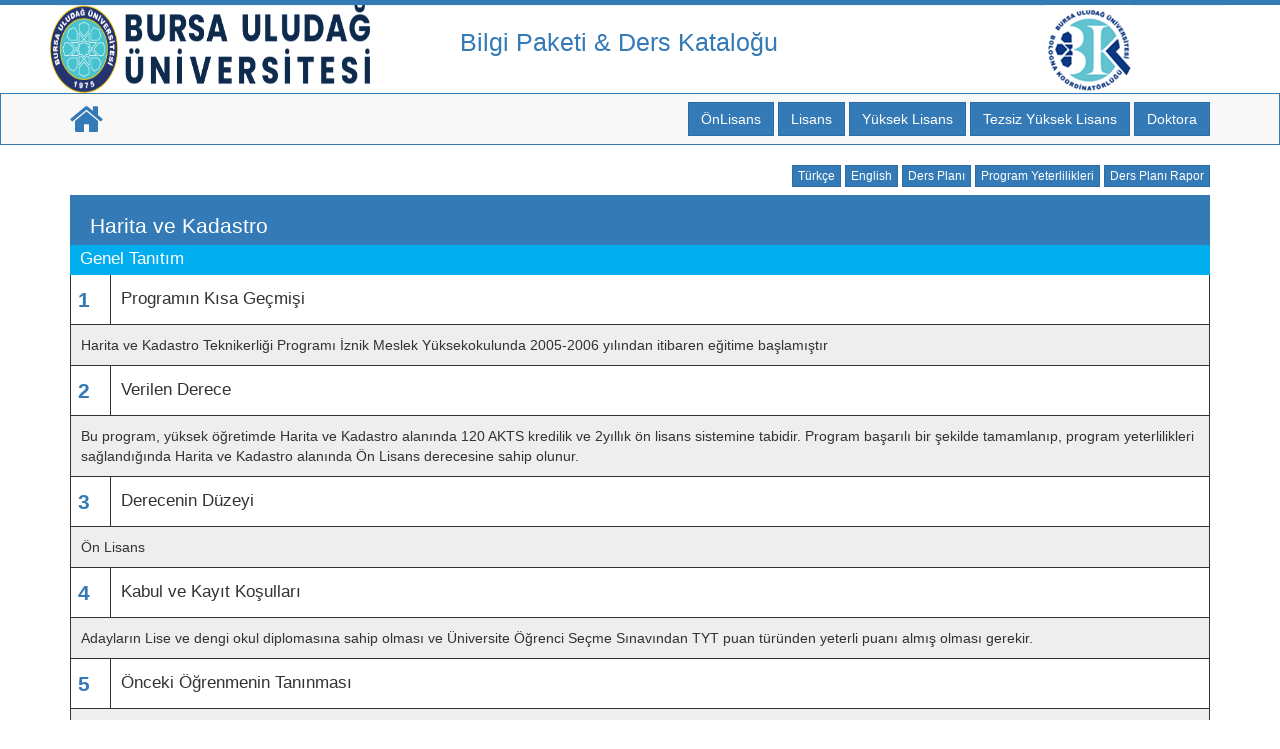

--- FILE ---
content_type: text/html; charset=utf-8
request_url: http://bilgipaketi.uludag.edu.tr/Programlar/Detay/1050?AyID=30
body_size: 70961
content:
<!DOCTYPE html>

<html>
<head>
    <meta name="viewport" content="width=device-width" />
    <meta http-equiv='Content-Type' content='text/html' charset="utf-8">
    <meta http-equiv="X-UA-Compatible" content="IE=edge">
    <meta http-equiv='X-UA-Compatible' content='IE=edge,chrome=1' />
    <meta name="viewport" content="width=device-width, initial-scale=1">
    <script src="https://ajax.googleapis.com/ajax/libs/jquery/1.11.1/jquery.min.js"></script>
    <script src="//maxcdn.bootstrapcdn.com/bootstrap/3.2.0/js/bootstrap.min.js"></script>
    <script src="/Scripts/bootstrap.min.js"></script>
    


    <script src="/Scripts/jquery-2.1.3.js"></script>
    


    
    
    




    
    <script src="/Scripts/bootstrap.js"></script>

    
    

    

    
    
    
    


    
    
    <link href="/Content/bootstrap.css" rel="stylesheet" />
    
    
    
    
    
    
    <link href="/css/site.css" rel="stylesheet" />
    <link href="http://maxcdn.bootstrapcdn.com/font-awesome/4.2.0/css/font-awesome.min.css" rel="stylesheet">

</head>

<body class="body">
    <script type="text/javascript">
        jQuery(document).ready(function ($) {
            $('#navbar-search').affix({
                offset: {
                    top: 200
                }
            });
        });
    </script>

    <div class="cizgi"></div>

    <div class="container">
        <div class="row">
            <div class="page-header">
                <div class="col-sm-4">
                    <a href="https://uludag.edu.tr/"> <img src="https://uludag.edu.tr/assets/images/buu-mavi-logo.png" class="float-left logo-size" /> </a>
                </div>
                <div class="col-sm-6">
                    <div class="bologna">Bilgi Paketi & Ders Kataloğu</div>
                </div>
                <div class="col-sm-2">
                    <a href="https://uludag.edu.tr/tr/bologna">
                        <img src="/Dosyalar/bolognaKoordinatorLogo.png" class="float-left birim-logo-size">

                    </a>

                </div>

            </div>
        </div>
        <div class="clear"></div>
    </div>
    <nav class="navbar navbar-default" id="navbar-search">
        <div class="container">
            <div class="row">
                <div class="container-fluid">
 

                    <!-- Brand and toggle get grouped for better mobile display -->
                    <div class="navbar-header">
                        <button type="button" class="navbar-toggle collapsed" data-toggle="collapse" data-target="#bs-example-navbar-collapse-1">
                            <span class="sr-only">Toggle navigation</span>
                            <span class="icon-bar"></span>
                            <span class="icon-bar"></span>
                            <span class="icon-bar"></span>
                        </button>
                        <a class="navbar-brand" href=/><i class="fa fa-home fa-2x"></i></a>
                    </div>
                    <div class="collapse navbar-collapse" id="bs-example-navbar-collapse-1">

                        <div class="nav navbar-nav navbar-right navbar-btn">

                            <a class="btn btn-primary btn-group" href="/Programlar/Index/21">ÖnLisans</a>
                            <a class="btn btn-primary btn-group" href="/Programlar/Index/33">Lisans</a>
                            <a class="btn btn-primary btn-group" href="/Programlar/Index/41">Yüksek Lisans</a>
                            <a class="btn btn-primary btn-group" href="/Programlar/Index/42">Tezsiz Yüksek Lisans</a>
                            <a class="btn btn-primary btn-group" href="/Programlar/Index/43">Doktora</a>

                        </div>
                    </div>
                </div>
            </div>
        </div>
    </nav>


    
<script>
    function listeGoster(result) {
        var sonucDiv = document.getElementById("divListe");
        sonucDiv.innerHTML = result;
    }

    function loadWindowTYYC(birimId) {
        if (!birimId) {
            console.error("Birim ID bulunamadı!");
            return;
        }

        var url = `/Programlar/TYYCTabloView/?birimId=${encodeURIComponent(birimId)}`;

        // Pencere boyutları
        var w = 1000;
        var h = 700;

        // Ortalamak için konum hesapla
        var left = (screen.width / 2) - (w / 2);
        var top = (screen.height / 2) - (h / 2);

        // Pencereyi aç
        var yeniPencere = window.open(
            url,
            "TYYC_Pencere", // aynı isimde açılır, yeni pencere oluşturmaz
            `width=${w},height=${h},top=${top},left=${left},scrollbars=yes,resizable=yes`
        );

        if (yeniPencere) {
            yeniPencere.focus(); // Açılan pencereyi öne getir
        } else {
            alert("Lütfen tarayıcı açılır pencere engelleyicisini kapatın!");
        }
    }


    function loadWindowTAY(birimId) {
        if (!birimId) {
            console.error("Birim ID bulunamadı!");
            return;
        }

        var url = `/Programlar/TAYTabloView/?birimId=${encodeURIComponent(birimId)}`;

        // Pencere boyutları
        var w = 1000;
        var h = 700;

        // Ortalamak için konum hesapla
        var left = (screen.width / 2) - (w / 2);
        var top = (screen.height / 2) - (h / 2);

        // Pencereyi aç
        var yeniPencere = window.open(
            url,
            "TYYC_Pencere", // aynı isimde açılır, yeni pencere oluşturmaz
            `width=${w},height=${h},top=${top},left=${left},scrollbars=yes,resizable=yes`
        );

        if (yeniPencere) {
            yeniPencere.focus(); // Açılan pencereyi öne getir
        } else {
            alert("Lütfen tarayıcı açılır pencere engelleyicisini kapatın!");
        }
    }
</script>
<script type="text/javascript">
    jQuery(document).ready(function ($) {
        $('#navbar-search').affix({
            offset: {
                top: 100
            }
        });
    });
    
    
    
</script>

    <div class="container">
        <div class="dil">

            <a class="btn btn-primary btn-xs" href="/Programlar/Detay/1050?AyID=33" role="button">Türkçe</a>
            <a class="btn btn-primary btn-xs" href="/Programlar/DetayENG/1050?AyID=33" role="button">English</a>
            <a class="btn btn-primary btn-xs" href="#Dersler" role="button">Ders Planı</a>
            <a class="btn btn-primary btn-xs" href="#ProgramYeterlilikleri" role="button">Program Yeterlilikleri</a>
            <a class="btn btn-primary btn-xs" href="/DersProgramiRapor/DersProgramiRaporTR/1050?Dil=0&amp;AyarID=30" role="button">Ders Planı Rapor</a>

        </div>
    </div>
    <div class="container">
     
        <div class="anaBaslik"><div class="anaBaslik">Harita ve Kadastro</div></div>
        <div class="altBaslik">Genel Tanıtım</div>
        <div class="kutu">
            <div class="sayi">1</div>
            <div class="altAltBaslik">Programın Kısa Ge&#231;mişi</div>
        </div>
        <div class="clear"></div>

        <div class="aciklamaKutu">Harita ve Kadastro Teknikerliği Programı İznik Meslek Yüksekokulunda 2005-2006 yılından itibaren eğitime başlamıştır</div>


        <div class="kutu">
            <div class="sayi">2</div>
            <div class="altAltBaslik">Verilen Derece</div>
        </div>
        <div class="clear"></div>
        <div class="aciklamaKutu">Bu program, y&#252;ksek &#246;ğretimde Harita ve Kadastro alanında 120 AKTS kredilik ve 2yıllık &#246;n lisans sistemine tabidir. Program başarılı bir şekilde tamamlanıp, program yeterlilikleri sağlandığında Harita ve Kadastro alanında &#214;n Lisans derecesine sahip olunur.</div>

        <div class="kutu">
            <div class="sayi">3</div>
            <div class="altAltBaslik">Derecenin D&#252;zeyi</div>
        </div>
        <div class="clear"></div>
        <div class="aciklamaKutu">&#214;n Lisans</div>

        <div class="kutu">
            <div class="sayi">4</div>
            <div class="altAltBaslik">Kabul ve Kayıt Koşulları</div>
        </div>
        <div class="clear"></div>
        <div class="aciklamaKutu">Adayların Lise ve dengi okul diplomasına sahip olması ve &#220;niversite &#214;ğrenci Se&#231;me Sınavından TYT puan t&#252;r&#252;nden yeterli puanı almış olması gerekir.</div>

        <div class="kutu">
            <div class="sayi">5</div>
            <div class="altAltBaslik">&#214;nceki &#214;ğrenmenin Tanınması</div>
        </div>
        <div class="clear"></div>
        <div class="aciklamaKutu">“Y&#252;ksek&#246;ğretim Kurumlarında &#214;n Lisans ve Lisans D&#252;zeyindeki Programlar Arasında Ge&#231;iş, &#199;ift Anadal, Yandal ile Kurumlararası Kredi Transferi Yapılması Esaslarına İlişkin Y&#246;netmelik” h&#252;k&#252;mleri uygulanır.</div>

        <div class="kutu">
            <div class="sayi">6</div>
            <div class="altAltBaslik">Yeterlilik Koşulları ve Kuralları</div>
        </div>
        <div class="clear"></div>
        <div class="aciklamaKutu">Harita ve Kadastro programından &#246;n lisans derecesi elde edebilmek i&#231;in &#246;ğrencilerin programda alması gereken zorunlu ve se&#231;imlik derslerin (toplam 120 AKTS karşılığı) t&#252;m&#252;n&#252; başarıyla tamamlamak ve genel ağırlıklı not ortalamasının 4.00 &#252;zerinden en az 2.0 olması gerekir.</div>

        <div class="kutu">
            <div class="sayi">7</div>
            <div class="altAltBaslik">Program Profili</div>
        </div>
        <div class="clear"></div>
        <div class="aciklamaKutu">Harita ve Kadastro Programın amacı, kamu ve özel sektörde planlama, imar, kadastro, alt yapı (yol, kanalizasyon, içmesuyu, gaz hattı, haberleşme hattı, metro vb), büyük enerji ve sulama projeleri, kent bilgi sistemleri, taşınmaz değerleme, kamulaştırma, arazi toplulaştırma, baraj ve enerji nakil hatları gibi önemli projelerin alt yapısını teşkil eden harita ve planların yapım ve uygulamasında teorik ve pratik bilgilere sahip olarak “Harita Teknikeri” unvanı ile çalışabilecek insan gücünü yetiştirmektir.</div>


        <div class="kutu">
            <div class="sayi">8</div>
            <div class="altAltBaslik" id="ProgramYeterlilikleri">
                Program Yeterlilikleri - TYYÇ - TAY İlişkisi
            </div>
            <div class="clear"></div>
        </div>
        <div class="aciklamaKutu">
            <div class="sayi2">8.1</div>
            <div class="kutu2">
                <div class="altAltBaslik2" id="ProgramYeterlilikleri81">
                    Program Yeterlikleri
                </div>
                <div class="clear"></div>
            </div>
            <div class="aciklamaKutu">
                <div id="divListe" class="">
                    

<table class="table table-striped table-hover">
   
    <tbody>
            <tr>
                <tr>
                    <td width="100%">
                        1.
                        Harita ve Kadastro işlemlerinin temel konularını analiz edebilmek, analitik d&#252;ş&#252;nme yeteneği ile mesleki problemlere &#231;&#246;z&#252;m getirebilmek yeteneğine sahip olmak
                    </td>
                </tr>
                                    <tr>
                        <td width="100%">
                            2.
                            Basit ve modern &#246;l&#231;me aletlerini kullanabilen, g&#252;n&#252;m&#252;z &#246;l&#231;me y&#246;ntemlerine g&#246;re hızlı ve hassas &#246;l&#231;&#252;mler yapabilme bilgi ve becerisine sahip olmak
                        </td>
                    </tr>
                                    <tr>
                        <td width="100%">
                            3.
                            Klasik Harita &#231;izim y&#246;ntemleri bilgisine sahip olarak, bilgisayar destekli harita &#231;izimi ve diğer CAD uygulamalarını etkin bir şekilde kullanabilme becerisine sahip olmak
                        </td>
                    </tr>
                                    <tr>
                        <td width="100%">
                            4.
                            Kadastro &#231;alışmaları, kamulaştırma ve arazi toplulaştırması gibi m&#252;lkiyet hakkına dayalı konularda yeterli bilgi birikimine ve uygulama becerisine sahip olmak
                        </td>
                    </tr>
                                    <tr>
                        <td width="100%">
                            5.
                            Fotogrametrik ve Uzaktan Algılama y&#246;ntemleri ile harita yapımı hakkında bilgi birikimine sahip olmak
                        </td>
                    </tr>
                                    <tr>
                        <td width="100%">
                            6.
                            Haritacılıkta kullanımı her ge&#231;en g&#252;n yaygınlaşan Uzay &#246;l&#231;me teknikleri ile ilgili konularda yeterli bilgi birikimine sahip olmak ve uygulayabilmek
                        </td>
                    </tr>
                                    <tr>
                        <td width="100%">
                            7.
                            Planlama, kentsel ve kırsal alan d&#252;zenlemeleri, imar uygulamaları gibi teknik ve hukuki bilgi birikimine ve uygulayabilme becerisine sahip olmak 
                        </td>
                    </tr>
                                    <tr>
                        <td width="100%">
                            8.
                            Coğrafi Bilgi Sistemleri konusunda gerekli olan kadastral paftaların sayısallaştırılması, bilgisayar ortamına aktarılması, mek&#226;na dayalı t&#252;m verilerin araştırılması ve toplanması konusunda yeterli bilgi ve beceriye sahip olmak
                        </td>
                    </tr>
                                    <tr>
                        <td width="100%">
                            9.
                            Bireysel olarak, takım &#231;alışmalarında etkin &#231;alışabilme becerisine ve disiplinli sorumluluk &#252;stlenme &#246;zg&#252;venine sahip olmak
                        </td>
                    </tr>
                                    <tr>
                        <td width="100%">
                            10.
                            Yaşam boyu &#246;ğrenmenin gerekliliği bilinciyle, bilim ve teknolojik gelişmeleri izleme ve kendini s&#252;rekli yenileme gayretine sahip olma
                        </td>
                    </tr>
                                    <tr>
                        <td width="100%">
                            11.
                            Mesleki ve toplumsal etik değerlere sahip olmak
                        </td>
                    </tr>
                                    <tr>
                        <td width="100%">
                            12.
                            S&#246;zl&#252; ve yazılı iletişimde T&#252;rk Dilini etkin kullanabilme
                        </td>
                    </tr>
                                                                                                                                                                                                                                                                                                                </tr>
    </tbody>
    </table>
                </div>
            </div>
            <div class="kutu2">
                <div class="sayi2">8.2</div>
                <div class="altAltBaslik2" id="ProgramYeterlilikleri82">
                    PROGRAM YETERLİLİĞİ - Türkiye Yükseköğretim Yeterlilikler Çerçevesi (TYYÇ) İlişkisi
                    <div class="btn-group-xs pull-right" style="vertical-align:central">
                        <button type="button" class="btn-group-xs btn-primary pull-right" onclick="loadWindowTYYC(1050)">
                            Türkiye Yükseköğretim Yeterlilikler Çerçevesi (TYYÇ) Tablo Göster
                        </button>

                    </div>

                </div>
                <div class="clear"></div>
            </div>
            <div class="aciklamaKutu">
                <div id="divListeTYYC" class="">
                    <style>
    .custom-table {
        width: 100%;
        border-collapse: collapse;
    }

        .custom-table th, .custom-table td {
            border: 1px solid #ddd;
            padding: 8px;
            text-align: center;
        }

        .custom-table th {
            background-color: #0C4C78;
            color: white;
        }

        .custom-table td {
            background-color: #F9F1E7;
            color: #333;
        }

        .custom-table .header-row {
            background-color: #BDD7EE;
            font-weight: bold;
        }
</style>

<table class="custom-table">
    <thead>
        <tr class="header-row">
            <th rowspan="2" colspan="2">Program Yeterliliği</th>
            <th>TYYÇ-1 BİLGİ (Kuramsal - Uygulamalı)</th>
            <th>TYYÇ-2 BECERİ (Bilişsel - Uygulamalı)</th>
            <th>TYYÇ-3 YETKİNLİK (Bağımsız Çalışabilme ve Sorumluluk Alabilme)</th>
            <th>TYYÇ-4 YETKİNLİK (Öğrenme Yetkinliği)</th>
            <th>TYYÇ-5 YETKİNLİK (İletişim ve Sosyal Yetkinlik)</th>
            <th>TYYÇ-6 YETKİNLİK (Alana Özgü Yetkinlik)</th>
        </tr>
        
    </thead>
    <tbody>
        <tr>
            <td>1</td>
            <td style="text-align:left">Harita ve Kadastro işlemlerinin temel konularını analiz edebilmek, analitik d&#252;ş&#252;nme yeteneği ile mesleki problemlere &#231;&#246;z&#252;m getirebilmek yeteneğine sahip olmak</td>
            <td>1</td>
            <td>1,2</td>
            <td>1,2,3</td>
            <td>1,2,3,</td>
            <td>1,2,4</td>
            <td>1,2</td>
        </tr>
        <tr>
            <td>2</td>
            <td style="text-align:left">Basit ve modern &#246;l&#231;me aletlerini kullanabilen, g&#252;n&#252;m&#252;z &#246;l&#231;me y&#246;ntemlerine g&#246;re hızlı ve hassas &#246;l&#231;&#252;mler yapabilme bilgi ve becerisine sahip olmak</td>
            <td>1</td>
            <td>2</td>
            <td>1,2,3</td>
            <td>1,2,3</td>
            <td>1,2,4</td>
            <td>1,2</td>
        </tr>
        <tr>
            <td>3</td>
            <td style="text-align:left">Klasik Harita &#231;izim y&#246;ntemleri bilgisine sahip olarak, bilgisayar destekli harita &#231;izimi ve diğer CAD uygulamalarını etkin bir şekilde kullanabilme becerisine sahip olmak</td>
            <td>1</td>
            <td>2</td>
            <td>1,2,3</td>
            <td>1,2,3</td>
            <td>1,2,4</td>
            <td>1</td>
        </tr>
        <tr>
            <td>4</td>
            <td style="text-align:left">Kadastro &#231;alışmaları, kamulaştırma ve arazi toplulaştırması gibi m&#252;lkiyet hakkına dayalı konularda yeterli bilgi birikimine ve uygulama becerisine sahip olmak</td>
            <td>1</td>
            <td>2</td>
            <td>1,2,3</td>
            <td>1,3</td>
            <td>1,2,4</td>
            <td>1,2</td>
        </tr>
        <tr>
            <td>5</td>
            <td style="text-align:left">Fotogrametrik ve Uzaktan Algılama y&#246;ntemleri ile harita yapımı hakkında bilgi birikimine sahip olmak</td>
            <td>1</td>
            <td>2</td>
            <td>1,2,3</td>
            <td>1,3</td>
            <td>1,2,4</td>
            <td>1,2</td>
        </tr>
        <tr>
            <td>6</td>
            <td style="text-align:left">Haritacılıkta kullanımı her ge&#231;en g&#252;n yaygınlaşan Uzay &#246;l&#231;me teknikleri ile ilgili konularda yeterli bilgi birikimine sahip olmak ve uygulayabilmek</td>
            <td>1</td>
            <td>2</td>
            <td>1,2,3</td>
            <td>1,3</td>
            <td>1,2,4</td>
            <td>1,2</td>
        </tr>
        <tr>
            <td>7</td>
            <td style="text-align:left">Planlama, kentsel ve kırsal alan d&#252;zenlemeleri, imar uygulamaları gibi teknik ve hukuki bilgi birikimine ve uygulayabilme becerisine sahip olmak </td>
            <td>1</td>
            <td>2</td>
            <td>1,2,3</td>
            <td>1,3</td>
            <td>1,2,4</td>
            <td>1,2</td>
        </tr>
        <tr>
            <td>8</td>
            <td style="text-align:left">Coğrafi Bilgi Sistemleri konusunda gerekli olan kadastral paftaların sayısallaştırılması, bilgisayar ortamına aktarılması, mek&#226;na dayalı t&#252;m verilerin araştırılması ve toplanması konusunda yeterli bilgi ve beceriye sahip olmak</td>
            <td>1</td>
            <td>2</td>
            <td>1,2,3</td>
            <td>1,3</td>
            <td>1,2,4</td>
            <td>1,2</td>
        </tr>
        <tr>
            <td>9</td>
            <td style="text-align:left">Bireysel olarak, takım &#231;alışmalarında etkin &#231;alışabilme becerisine ve disiplinli sorumluluk &#252;stlenme &#246;zg&#252;venine sahip olmak</td>
            <td>1</td>
            <td>2</td>
            <td>1,2,3</td>
            <td>1,3</td>
            <td>1,2,4</td>
            <td>1,2</td>
        </tr>
        <tr>
            <td>10</td>
            <td style="text-align:left">Yaşam boyu &#246;ğrenmenin gerekliliği bilinciyle, bilim ve teknolojik gelişmeleri izleme ve kendini s&#252;rekli yenileme gayretine sahip olma</td>
            <td>1</td>
            <td>1,2</td>
            <td>1,2,3</td>
            <td>1,2,3</td>
            <td>1,2,4</td>
            <td>1,2</td>
        </tr>
        <tr>
            <td>11</td>
            <td style="text-align:left">Mesleki ve toplumsal etik değerlere sahip olmak</td>
            <td>1</td>
            <td>1,2</td>
            <td>1,2,3</td>
            <td>1,2,3</td>
            <td>1,2,4</td>
            <td>1,2</td>
        </tr>
        <tr>
            <td>12</td>
            <td style="text-align:left">S&#246;zl&#252; ve yazılı iletişimde T&#252;rk Dilini etkin kullanabilme</td>
            <td>1</td>
            <td>1,2</td>
            <td>1,2,3</td>
            <td>1,2,3</td>
            <td>1,2,4</td>
            <td>1,2</td>
        </tr>
    </tbody>
</table>







                </div>
            </div>
            <div class="kutu2">
                <div class="sayi2">8.3</div>
                <div class="altAltBaslik2" id="ProgramYeterlilikleri83">
                    PROGRAM YETERLİLİĞİ - TEMEL ALAN YETERLİLİKLERİ (TAY) İLİŞKİSİ
                    <div class="btn-group-xs pull-right" style="vertical-align:central">
                        <button type="button" class="btn-group-xs btn-primary pull-right" onclick="loadWindowTAY(1050)">
                            TEMEL ALAN YETERLİLİKLERİ (TAY) Tablo Göster
                        </button>

                    </div>
                </div>
                <div class="clear"></div>
            </div>
            <div class="aciklamaKutu">
                <div id="divListeTAY" class="">
                    <style>
    .custom-table {
        width: 100%;
        border-collapse: collapse;
    }

        .custom-table th, .custom-table td {
            border: 1px solid #ddd;
            padding: 8px;
            text-align: center;
        }

        .custom-table th {
            background-color: #0C4C78;
            color: white;
        }

        .custom-table td {
            background-color: #F9F1E7;
            color: #333;
        }

        .custom-table .header-row {
            background-color: #BDD7EE;
            font-weight: bold;
        }
</style>

<table class="custom-table">
    <thead>
        <tr class="header-row">
            <th rowspan="2" colspan="2">Program Yeterliliği</th>
            <th>TAY-1 BİLGİ (Kuramsal - Uygulamalı)</th>
            <th>TAY-2 BECERİ (Bilişsel - Uygulamalı)</th>
            <th>TAY-3 YETKİNLİK (Bağımsız Çalışabilme ve Sorumluluk Alabilme)</th>
            <th>TAY-4 YETKİNLİK (Öğrenme Yetkinliği)</th>
            <th>TAY-5 YETKİNLİK (İletişim ve Sosyal Yetkinlik)</th>
            <th>TAY-6 YETKİNLİK (Alana Özgü Yetkinlik)</th>
        </tr>
        
    </thead>
    <tbody>
        <tr>
            <td>1</td>
            <td style="text-align:left">Harita ve Kadastro işlemlerinin temel konularını analiz edebilmek, analitik d&#252;ş&#252;nme yeteneği ile mesleki problemlere &#231;&#246;z&#252;m getirebilmek yeteneğine sahip olmak</td>
            <td>1,2</td>
            <td>1,2,3,4,5</td>
            <td>1</td>
            <td>1,2</td>
            <td>1,3</td>
            <td>1</td>
        </tr>
        <tr>
            <td>2</td>
            <td style="text-align:left">Basit ve modern &#246;l&#231;me aletlerini kullanabilen, g&#252;n&#252;m&#252;z &#246;l&#231;me y&#246;ntemlerine g&#246;re hızlı ve hassas &#246;l&#231;&#252;mler yapabilme bilgi ve becerisine sahip olmak</td>
            <td>2</td>
            <td>2,4</td>
            <td>1</td>
            <td>1,2</td>
            <td>1</td>
            <td>1</td>
        </tr>
        <tr>
            <td>3</td>
            <td style="text-align:left">Klasik Harita &#231;izim y&#246;ntemleri bilgisine sahip olarak, bilgisayar destekli harita &#231;izimi ve diğer CAD uygulamalarını etkin bir şekilde kullanabilme becerisine sahip olmak</td>
            <td>2</td>
            <td>2,3,4</td>
            <td>1</td>
            <td>1,2</td>
            <td>1,3</td>
            <td>1</td>
        </tr>
        <tr>
            <td>4</td>
            <td style="text-align:left">Kadastro &#231;alışmaları, kamulaştırma ve arazi toplulaştırması gibi m&#252;lkiyet hakkına dayalı konularda yeterli bilgi birikimine ve uygulama becerisine sahip olmak</td>
            <td>2</td>
            <td>1,2,5</td>
            <td>1</td>
            <td>1,2</td>
            <td>1</td>
            <td>1</td>
        </tr>
        <tr>
            <td>5</td>
            <td style="text-align:left">Fotogrametrik ve Uzaktan Algılama y&#246;ntemleri ile harita yapımı hakkında bilgi birikimine sahip olmak</td>
            <td>2</td>
            <td>1,2,5</td>
            <td>1</td>
            <td>1,2</td>
            <td>1</td>
            <td>1</td>
        </tr>
        <tr>
            <td>6</td>
            <td style="text-align:left">Haritacılıkta kullanımı her ge&#231;en g&#252;n yaygınlaşan Uzay &#246;l&#231;me teknikleri ile ilgili konularda yeterli bilgi birikimine sahip olmak ve uygulayabilmek</td>
            <td>1,2</td>
            <td>1,2,3,4,5</td>
            <td>1</td>
            <td>1,2</td>
            <td>1</td>
            <td>1</td>
        </tr>
        <tr>
            <td>7</td>
            <td style="text-align:left">Planlama, kentsel ve kırsal alan d&#252;zenlemeleri, imar uygulamaları gibi teknik ve hukuki bilgi birikimine ve uygulayabilme becerisine sahip olmak </td>
            <td>2</td>
            <td>1,2,4,5</td>
            <td>1</td>
            <td>1,2</td>
            <td>1,3</td>
            <td>1</td>
        </tr>
        <tr>
            <td>8</td>
            <td style="text-align:left">Coğrafi Bilgi Sistemleri konusunda gerekli olan kadastral paftaların sayısallaştırılması, bilgisayar ortamına aktarılması, mek&#226;na dayalı t&#252;m verilerin araştırılması ve toplanması konusunda yeterli bilgi ve beceriye sahip olmak</td>
            <td>1,2</td>
            <td>1,2,4,5</td>
            <td>1</td>
            <td>1,2</td>
            <td>1,3</td>
            <td>1</td>
        </tr>
        <tr>
            <td>9</td>
            <td style="text-align:left">Bireysel olarak, takım &#231;alışmalarında etkin &#231;alışabilme becerisine ve disiplinli sorumluluk &#252;stlenme &#246;zg&#252;venine sahip olmak</td>
            <td>1,2</td>
            <td>1,2,3,4,5</td>
            <td>1</td>
            <td>1,2</td>
            <td>1,3</td>
            <td>1</td>
        </tr>
        <tr>
            <td>10</td>
            <td style="text-align:left">Yaşam boyu &#246;ğrenmenin gerekliliği bilinciyle, bilim ve teknolojik gelişmeleri izleme ve kendini s&#252;rekli yenileme gayretine sahip olma</td>
            <td>1</td>
            <td>1,2,3,4,5</td>
            <td>1</td>
            <td>1,2</td>
            <td>1,3</td>
            <td>1</td>
        </tr>
        <tr>
            <td>11</td>
            <td style="text-align:left">Mesleki ve toplumsal etik değerlere sahip olmak</td>
            <td>1</td>
            <td>1,2,3,4,5</td>
            <td>1</td>
            <td>1,2</td>
            <td>1,3</td>
            <td>1</td>
        </tr>
        <tr>
            <td>12</td>
            <td style="text-align:left">S&#246;zl&#252; ve yazılı iletişimde T&#252;rk Dilini etkin kullanabilme</td>
            <td>1</td>
            <td>1,2,3,4,5</td>
            <td>1</td>
            <td>1,2</td>
            <td>1,3</td>
            <td>1</td>
        </tr>
    </tbody>
</table>







                </div>
            </div>
        </div>

        <div class="kutu">
            <div class="sayi">9</div>
            <div class="altAltBaslik">Mezunların İstihdam Profilleri</div>
        </div>
        <div class="clear"></div>
        <div class="aciklamaKutu">Harita ve Kadastro programından mezun olan &#246;ğrenciler kazandıkları yeterlikler doğrultusunda; Arazi ile ilişkili olarak her t&#252;rl&#252; harita sistemlerinin planlanması, y&#252;r&#252;t&#252;lmesi, sunulması, haritalardan proje &#252;retilmesi ve araziye uygulanması faaliyetlerini y&#252;r&#252;ten kamu ve &#246;zel sekt&#246;r kuruluşlarında istihdam edilirler.
Mezunlar KPSS sınavı ile Tapu Kadastro Genel M&#252;d&#252;rl&#252;ğ&#252; (TKGM)’ne bağlı m&#252;d&#252;rl&#252;klerde, belediyelerde, &#199;evre ve Şehircilik il m&#252;d&#252;rl&#252;klerinde, TCK il m&#252;d&#252;rl&#252;klerinde, Orman ve Su İşleri il m&#252;d&#252;rl&#252;klerinde, vakıflarda, vb kamu kurumlarında istihdam edileceği gibi &#246;zel sekt&#246;rde de &#246;zel harita b&#252;rolarında, inşaat firmalarında, bankalarda, SPK lisanslı değerleme şirketleri gibi alanlarda da iş bulma imkanlarına sahiptir.
</div>


        <div class="kutu">
            <div class="sayi">10</div>
            <div class="altAltBaslik">&#220;st Derece Programlarına Ge&#231;iş</div>
        </div>
        <div class="clear"></div>
        <div class="aciklamaKutu">&#214;n Lisans eğitimini başarı ile tamamlayan mezunlar &#214;SYM’nin d&#252;zenlediği DGS (Dikey Ge&#231;iş Sınavı) sınavından yeterli puana sahip olmaları koşuluyla, &#252;niversitelerin “Harita M&#252;hendisliği”, “Jeodezi ve Fotogrametri M&#252;hendisliği” ve “Geomatik M&#252;hendisliği” b&#246;l&#252;mleri gibi 4 yılık lisans programlarına dikey ge&#231;iş yapabilmektedirler.</div>

        <div class="kutu">
            <div class="sayi">11</div>
            <div class="altAltBaslik">Sınavlar, &#214;l&#231;me ve Değerlendirme</div>
        </div>
        <div class="clear"></div>
        <div class="aciklamaKutu">Her &#246;ğrencinin d&#246;nem başında derslere kayıt yaptırması ve d&#246;nem sonu sınavına girebilmesi i&#231;in ise derslerin en az %70`ine, uygulamaların en az %80`ine devam etmiş olması gereklidir. &#214;ğrenciler her ders i&#231;in en az 1 ara sınav ve yarıyıl sonu sınavına tabi tutulurlar. Başarı notuna, ara sınav (ara sınav notu olarak &#246;dev, laboratuar sınavı, quiz vb gibi &#246;l&#231;me ara&#231;larından elde edilen puanlar da değerlendirmeye alınabilir) katkısı % 50, yarıyıl sonu sınavının katkısı ise % 50 şeklindedir. T&#252;m sınavlar 100 puan &#252;zerinden değerlendirilir. Yarıyıl sonu sınavından en az 20 puan alma zorunluluğu vardır. Bir dersten AA, BA, BB, CB ve CC harf notlarından birini alan &#246;ğrenciler o dersi başarmış sayılırlar. DC ve DD notları şartlı başarılı notlardır. &#214;ğrencinin DC veya DD notu aldığı bir dersten başarılı olması i&#231;in genel ağırlıklı not ortalamasının en az 2.0 olması gerekir.</div>

        <div class="kutu">
            <div class="sayi">12</div>
            <div class="altAltBaslik">Mezuniyet Koşulları</div>
        </div>
        <div class="clear"></div>
        <div class="aciklamaKutu">Programı başarıyla tamamlamak i&#231;in programda mevcut olan derslerin t&#252;m&#252;nden başarılı olmak ve 84 Krediyi (120 AKTS karşılığı) ge&#231;mek, 4.00 &#252;zerinden en az 2.0 ağırlıklı not ortalaması elde etmek ve stajını başarıyla tamamlamak gerekmektedir.</div>

        <div class="kutu">
            <div class="sayi">13</div>
            <div class="altAltBaslik">&#199;alışma Şekli</div>
        </div>
        <div class="clear"></div>
        <div class="aciklamaKutu">Tam Zamanlı</div>

        <div class="kutu">
            <div class="sayi">14</div>

            <div class="altAltBaslik">Adres İletişim Bilgileri</div>
        </div>
        <div class="clear"></div>
        <div class="aciklamaKutu">Harita ve Kadastro Program Başkanı<br />Öğr. Gör. Hüseyin EROĞLU<br />huseyineroglu@uludag.edu.tr<br />Dahili: 618 21<br />Öğr. Gör. Murat GÜLER<br />muratguler@uludag.edu.tr<br />Dahili: 618 28<br />Adres: Uludağ Üniversitesi İznik Meslek Yüksekokulu, Selçuk Mahallesi Üyüvek Mevkii Hastane Caddesi, İznik/Bursa<br />Telefon : +90 (224) 757 61 63<br />Fax : +90 (224) 757 19 91<br />İznik MYO Mail : iznogis@uludag.edu.tr</div>

        <div class="kutu">
            <div class="sayi">15</div>
            <div class="altAltBaslik">B&#246;l&#252;m/Fak&#252;lte/Program Olanakları</div>
        </div>
        <div class="clear"></div>
        <div class="aciklamaKutu">İznik MYO da´ki programımızda  iki (2) adet öğretim görevlisi vardır. </div>

        <div class="kutu">
            <div class="sayi">16</div>
            <div class="altAltBaslik">
                Ders Planı
                <div class="btn-group">

                    <button type="button" class="btn btn-primary btn-xs dropdown-toggle" data-toggle="dropdown" aria-haspopup="true" aria-expanded="false">
                        Geçmiş Yıl Ders Planlarını Buradan Görebilirsiniz <span class="caret"></span>
                    </button>
                    <ul class="dropdown-menu">
                            <li><a href="/Programlar/Detay/1050?AyID=21">2014 - 2015 Akademik Yılı</a></li>
                            <li><a href="/Programlar/Detay/1050?AyID=23">2015 - 2016 Akademik Yılı</a></li>
                            <li><a href="/Programlar/Detay/1050?AyID=24">2016 - 2017 Akademik Yılı</a></li>
                            <li><a href="/Programlar/Detay/1050?AyID=25">2017 - 2018 Akademik Yılı</a></li>
                            <li><a href="/Programlar/Detay/1050?AyID=26">2018 - 2019 Akademik Yılı</a></li>
                            <li><a href="/Programlar/Detay/1050?AyID=27">2019 - 2020 Akademik Yılı</a></li>
                            <li><a href="/Programlar/Detay/1050?AyID=28">2020 - 2021 Akademik Yılı</a></li>
                            <li><a href="/Programlar/Detay/1050?AyID=29">2021 - 2022 Akademik Yılı</a></li>
                            <li><a href="/Programlar/Detay/1050?AyID=30">2022 - 2023 Akademik Yılı</a></li>
                            <li><a href="/Programlar/Detay/1050?AyID=31">2023 - 2024 Akademik Yılı</a></li>
                            <li><a href="/Programlar/Detay/1050?AyID=32">2024 - 2025 Akademik Yılı</a></li>
                            <li><a href="/Programlar/Detay/1050?AyID=33">2025 - 2026 Akademik Yılı</a></li>
                    </ul>
                </div>
            </div>
        </div>
        <div class="clear"></div>
        <div class="aciklamaKutu">
            <div id="Dersler" class="">
                    <div class="aciklamaKutu mouseIconEl" style="background-color:#fff;">
        <table class="table table-bordered table-hover AktsTable">
            <tr>
                <td colspan="8" style="background-color:#337ab7; color:#fff; text-align:center; ">1. Yarıyıl Dersleri</td>
            </tr>
            <tr style="font-weight:bold;">
                <td width="15%">Dersin Kodu</td>
                <td width="40%">Dersin Adı</td>
                <td width="15%">Dersin Türü</td>
                <td width="5%">T<sup>1</sup></td>
                <td width="5%">U<sup>2</sup></td>
                <td width="5%">L<sup>3</sup></td>
                <td width="10%">AKTS</td>
            </tr>
                    <tr onclick="location.href='/Ders/Index/1247906'">
                        <td>HRTZ103</td>
                        <td>MESLEKİ TRİGONOMETRİ</td>
                        <td>Zorunlu</td>
                        <td>3</td>
                        <td>0</td>
                        <td>0</td>
                        <td>5</td>
                    </tr>
                    <tr onclick="location.href='/Ders/Index/1293425'">
                        <td>HRTZ111</td>
                        <td>ARAZİ &#214;L&#199;MELERİ I</td>
                        <td>Zorunlu</td>
                        <td>2</td>
                        <td>2</td>
                        <td>0</td>
                        <td>7</td>
                    </tr>
                    <tr onclick="location.href='/Ders/Index/1247903'">
                        <td>HRTZ113</td>
                        <td>HARİTA &#199;İZİMİ I</td>
                        <td>Zorunlu</td>
                        <td>1</td>
                        <td>2</td>
                        <td>0</td>
                        <td>4</td>
                    </tr>
                    <tr onclick="location.href='/Ders/Index/1247904'">
                        <td>HRTZ115</td>
                        <td>KARİYER PLANLAMA</td>
                        <td>Zorunlu</td>
                        <td>1</td>
                        <td>0</td>
                        <td>0</td>
                        <td>1</td>
                    </tr>
                    <tr onclick="location.href='/Ders/Index/1261398'">
                        <td>HRTZ117</td>
                        <td>KARTOĞRAFYA</td>
                        <td>Zorunlu</td>
                        <td>3</td>
                        <td>0</td>
                        <td>0</td>
                        <td>4</td>
                    </tr>
                    <tr onclick="location.href='/Ders/Index/1247905'">
                        <td>OTPZ101</td>
                        <td>MESLEKİ MATEMATİK  I</td>
                        <td>Zorunlu</td>
                        <td>3</td>
                        <td>0</td>
                        <td>0</td>
                        <td>4</td>
                    </tr>
                    <tr onclick="location.href='/Ders/Index/1247902'">
                        <td>28-ATA101</td>
                        <td>ATAT&#220;RK İLKELERİ VE İNKILAP TARİHİ I</td>
                        <td>Zorunlu</td>
                        <td>2</td>
                        <td>0</td>
                        <td>0</td>
                        <td>2</td>
                    </tr>
                    <tr onclick="location.href='/Ders/Index/1247908'">
                        <td>28-TUD101</td>
                        <td>T&#220;RK DİLİ I</td>
                        <td>Zorunlu</td>
                        <td>2</td>
                        <td>0</td>
                        <td>0</td>
                        <td>2</td>
                    </tr>
                    <tr onclick="location.href='/Ders/Index/1247909'">
                        <td>28-YAD101</td>
                        <td>YABANCI DİL I (İNGİLİZCE)</td>
                        <td>Zorunlu</td>
                        <td>2</td>
                        <td>0</td>
                        <td>0</td>
                        <td>2</td>
                    </tr>
                    <tr onclick="location.href='/Ders/Index/1300016'">
                        <td>YAD111</td>
                        <td>YABANCI DİL I (ALMANCA)</td>
                        <td>Zorunlu</td>
                        <td>2</td>
                        <td>0</td>
                        <td>0</td>
                        <td>2</td>
                    </tr>
            <tr>
                <td style="background-color:#337ab7; color:#fff; text-align:center; ">Toplam</td>
                <td colspan="5" style="background-color:#337ab7; color:#fff; text-align:center; "></td>
                
               
                    <td style="background-color:#337ab7; color:#fff; text-align:center; ">33</td>
                
            </tr>
        </table>
    </div>
    <div class="aciklamaKutu mouseIconEl" style="background-color:#fff;">
        <table class="table table-bordered table-hover AktsTable">
            <tr>
                <td colspan="8" style="background-color:#337ab7; color:#fff; text-align:center; ">2. Yarıyıl Dersleri</td>
            </tr>
            <tr style="font-weight:bold;">
                <td width="15%">Dersin Kodu</td>
                <td width="40%">Dersin Adı</td>
                <td width="15%">Dersin Türü</td>
                <td width="5%">T<sup>1</sup></td>
                <td width="5%">U<sup>2</sup></td>
                <td width="5%">L<sup>3</sup></td>
                <td width="10%">AKTS</td>
            </tr>
                    <tr onclick="location.href='/Ders/Index/1247916'">
                        <td>HRTZ106</td>
                        <td>HARİTA &#199;İZİMİ-II</td>
                        <td>Zorunlu</td>
                        <td>1</td>
                        <td>2</td>
                        <td>0</td>
                        <td>4</td>
                    </tr>
                    <tr onclick="location.href='/Ders/Index/1247914'">
                        <td>HRTZ110</td>
                        <td>BİLGİSAYARLI HARİTA HESAPLARI</td>
                        <td>Zorunlu</td>
                        <td>0</td>
                        <td>2</td>
                        <td>0</td>
                        <td>3</td>
                    </tr>
                    <tr onclick="location.href='/Ders/Index/1298754'">
                        <td>HRTZ112</td>
                        <td>ARAZİ &#214;L&#199;MELERİ II</td>
                        <td>Zorunlu</td>
                        <td>2</td>
                        <td>2</td>
                        <td>0</td>
                        <td>6</td>
                    </tr>
                    <tr onclick="location.href='/Ders/Index/1247920'">
                        <td>HRTZ114</td>
                        <td>MESLEKİ HESAPLAMALAR</td>
                        <td>Zorunlu</td>
                        <td>2</td>
                        <td>2</td>
                        <td>0</td>
                        <td>4</td>
                    </tr>
                    <tr onclick="location.href='/Ders/Index/1247915'">
                        <td>HRTZ116</td>
                        <td>FOTOGRAMETRİ</td>
                        <td>Zorunlu</td>
                        <td>3</td>
                        <td>0</td>
                        <td>0</td>
                        <td>4</td>
                    </tr>
                    <tr onclick="location.href='/Ders/Index/1247912'">
                        <td>28-ATA102</td>
                        <td>ATAT&#220;RK İLKELERİ VE İNKILAP TARİHİ II</td>
                        <td>Zorunlu</td>
                        <td>2</td>
                        <td>0</td>
                        <td>0</td>
                        <td>2</td>
                    </tr>
                    <tr onclick="location.href='/Ders/Index/1247921'">
                        <td>28-TUD102</td>
                        <td>T&#220;RK DİLİ II</td>
                        <td>Zorunlu</td>
                        <td>2</td>
                        <td>0</td>
                        <td>0</td>
                        <td>2</td>
                    </tr>
                    <tr onclick="location.href='/Ders/Index/1247922'">
                        <td>28-YAD102</td>
                        <td>YABANCI DİL II (İNGİLİZCE)</td>
                        <td>Zorunlu</td>
                        <td>2</td>
                        <td>0</td>
                        <td>0</td>
                        <td>2</td>
                    </tr>
                    <tr onclick="location.href='/Ders/Index/1300017'">
                        <td>YAD112</td>
                        <td>YABANCI DİL II (ALMANCA)</td>
                        <td>Zorunlu</td>
                        <td>2</td>
                        <td>0</td>
                        <td>0</td>
                        <td>2</td>
                    </tr>
                    <tr>
                        <td></td>
                        <td>
                            <a href="#2000">Se&#231;meli dersler i&#231;in tıklayınız.</a>
                        </td>
                        <td></td>
                        <td></td>
                        <td></td>
                        <td></td>
                        <td>1</td>
                    </tr>
            <tr>
                <td style="background-color:#337ab7; color:#fff; text-align:center; ">Toplam</td>
                <td colspan="5" style="background-color:#337ab7; color:#fff; text-align:center; "></td>
                
               
                    <td style="background-color:#337ab7; color:#fff; text-align:center; ">30</td>
                
            </tr>
        </table>
    </div>
    <div class="aciklamaKutu mouseIconEl" style="background-color:#fff;">
        <table class="table table-bordered table-hover AktsTable">
            <tr>
                <td colspan="8" style="background-color:#337ab7; color:#fff; text-align:center; ">3. Yarıyıl Dersleri</td>
            </tr>
            <tr style="font-weight:bold;">
                <td width="15%">Dersin Kodu</td>
                <td width="40%">Dersin Adı</td>
                <td width="15%">Dersin Türü</td>
                <td width="5%">T<sup>1</sup></td>
                <td width="5%">U<sup>2</sup></td>
                <td width="5%">L<sup>3</sup></td>
                <td width="10%">AKTS</td>
            </tr>
                    <tr onclick="location.href='/Ders/Index/1247937'">
                        <td>HRTZ205</td>
                        <td>TAŞINMAZ HUKUKU</td>
                        <td>Zorunlu</td>
                        <td>3</td>
                        <td>0</td>
                        <td>0</td>
                        <td>3</td>
                    </tr>
                    <tr onclick="location.href='/Ders/Index/1293793'">
                        <td>HRTZ209</td>
                        <td>ARAZİ &#214;L&#199;MELERİ III</td>
                        <td>Zorunlu</td>
                        <td>2</td>
                        <td>2</td>
                        <td>0</td>
                        <td>5</td>
                    </tr>
                    <tr onclick="location.href='/Ders/Index/1247931'">
                        <td>HRTZ211</td>
                        <td>KADASTRO I</td>
                        <td>Zorunlu</td>
                        <td>2</td>
                        <td>0</td>
                        <td>0</td>
                        <td>3</td>
                    </tr>
                    <tr onclick="location.href='/Ders/Index/1293794'">
                        <td>HRTZ213</td>
                        <td>APLİKASYON</td>
                        <td>Zorunlu</td>
                        <td>2</td>
                        <td>2</td>
                        <td>0</td>
                        <td>3</td>
                    </tr>
                    <tr onclick="location.href='/Ders/Index/1248779'">
                        <td>STJI</td>
                        <td>STAJ I</td>
                        <td>Zorunlu</td>
                        <td>0</td>
                        <td>0</td>
                        <td>0</td>
                        <td>4</td>
                    </tr>
                    <tr>
                        <td></td>
                        <td>
                            <a href="#3000">Se&#231;meli dersler i&#231;in tıklayınız.</a>
                        </td>
                        <td></td>
                        <td></td>
                        <td></td>
                        <td></td>
                        <td>12</td>
                    </tr>
            <tr>
                <td style="background-color:#337ab7; color:#fff; text-align:center; ">Toplam</td>
                <td colspan="5" style="background-color:#337ab7; color:#fff; text-align:center; "></td>
                
               
                    <td style="background-color:#337ab7; color:#fff; text-align:center; ">30</td>
                
            </tr>
        </table>
    </div>
    <div class="aciklamaKutu mouseIconEl" style="background-color:#fff;">
        <table class="table table-bordered table-hover AktsTable">
            <tr>
                <td colspan="8" style="background-color:#337ab7; color:#fff; text-align:center; ">4. Yarıyıl Dersleri</td>
            </tr>
            <tr style="font-weight:bold;">
                <td width="15%">Dersin Kodu</td>
                <td width="40%">Dersin Adı</td>
                <td width="15%">Dersin Türü</td>
                <td width="5%">T<sup>1</sup></td>
                <td width="5%">U<sup>2</sup></td>
                <td width="5%">L<sup>3</sup></td>
                <td width="10%">AKTS</td>
            </tr>
                    <tr onclick="location.href='/Ders/Index/1298755'">
                        <td>HRTZ212</td>
                        <td>ARAZİ &#214;L&#199;MELERİ IV</td>
                        <td>Zorunlu</td>
                        <td>2</td>
                        <td>2</td>
                        <td>0</td>
                        <td>5</td>
                    </tr>
                    <tr onclick="location.href='/Ders/Index/1247952'">
                        <td>HRTZ214</td>
                        <td>KADASTRO II</td>
                        <td>Zorunlu</td>
                        <td>2</td>
                        <td>0</td>
                        <td>0</td>
                        <td>3</td>
                    </tr>
                    <tr onclick="location.href='/Ders/Index/1247949'">
                        <td>HTRZ216</td>
                        <td>HARİTA YAPIMI</td>
                        <td>Zorunlu</td>
                        <td>0</td>
                        <td>4</td>
                        <td>0</td>
                        <td>3</td>
                    </tr>
                    <tr onclick="location.href='/Ders/Index/1247945'">
                        <td>HTRZ220</td>
                        <td>ARAZİ Y&#214;NETİMİ</td>
                        <td>Zorunlu</td>
                        <td>2</td>
                        <td>4</td>
                        <td>0</td>
                        <td>3</td>
                    </tr>
                    <tr onclick="location.href='/Ders/Index/1247958'">
                        <td>STJII</td>
                        <td>STAJ II</td>
                        <td>Zorunlu</td>
                        <td>0</td>
                        <td>0</td>
                        <td>0</td>
                        <td>4</td>
                    </tr>
                    <tr>
                        <td></td>
                        <td>
                            <a href="#4000">Se&#231;meli dersler i&#231;in tıklayınız.</a>
                        </td>
                        <td></td>
                        <td></td>
                        <td></td>
                        <td></td>
                        <td>12</td>
                    </tr>
            <tr>
                <td style="background-color:#337ab7; color:#fff; text-align:center; ">Toplam</td>
                <td colspan="5" style="background-color:#337ab7; color:#fff; text-align:center; "></td>
                
               
                    <td style="background-color:#337ab7; color:#fff; text-align:center; ">30</td>
                
            </tr>
        </table>
    </div>





            </div>
        </div>

        <div class="aciklamaKutu">
            <div id="divListe" class="">
                    <div class="aciklamaKutu mouseIconEl" id="2000" style="background-color:#fff;">
        <table class="table table-bordered table-hover AktsTable">
            <tr>
                <td colspan="8" style="background-color:#337ab7; color:#fff; text-align:center; ">2. Yarıyıl Se&#231;meli Dersleri</td>
            </tr>
            <tr style="font-weight:bold;">
                <td width="15%">Dersin Kodu</td>
                <td width="40%">Dersin Adı</td>
                <td width="15%">Dersin Türü</td>
                <td width="5%">T<sup>1</sup></td>
                <td width="5%">U<sup>2</sup></td>
                <td width="5%">L<sup>3</sup></td>
                <td width="10%">AKTS</td>
            </tr>
                <tr onclick="location.href='/Ders/Index/1247919'">
                    <td>OTPS001</td>
                    <td>İŞ SAĞLIĞI VE G&#220;VENLİĞİ</td>
                    <td>Se&#231;meli</td>
                    <td>2</td>
                    <td>0</td>
                    <td>0</td>
                    <td>3</td>
                </tr>
                <tr onclick="location.href='/Ders/Index/1247910'">
                    <td>HRTS102</td>
                    <td>ALET BİLGİSİ</td>
                    <td>Se&#231;meli</td>
                    <td>2</td>
                    <td>0</td>
                    <td>0</td>
                    <td>3</td>
                </tr>
                <tr onclick="location.href='/Ders/Index/1247923'">
                    <td>HRTS104</td>
                    <td>YEREL Y&#214;NETİMLER</td>
                    <td>Se&#231;meli</td>
                    <td>2</td>
                    <td>0</td>
                    <td>0</td>
                    <td>3</td>
                </tr>
                <tr onclick="location.href='/Ders/Index/1247918'">
                    <td>OTPS003</td>
                    <td>İLK YARDIM</td>
                    <td>Se&#231;meli</td>
                    <td>2</td>
                    <td>0</td>
                    <td>0</td>
                    <td>3</td>
                </tr>
                <tr onclick="location.href='/Ders/Index/1247913'">
                    <td>OTPS010</td>
                    <td>BİLGİ VE İLETİŞİM TEKNOLOJİSİ</td>
                    <td>Se&#231;meli</td>
                    <td>1</td>
                    <td>0</td>
                    <td>2</td>
                    <td>3</td>
                </tr>

        </table>
    </div>
    <div class="aciklamaKutu mouseIconEl" id="3000" style="background-color:#fff;">
        <table class="table table-bordered table-hover AktsTable">
            <tr>
                <td colspan="8" style="background-color:#337ab7; color:#fff; text-align:center; ">3. Yarıyıl Se&#231;meli Dersleri</td>
            </tr>
            <tr style="font-weight:bold;">
                <td width="15%">Dersin Kodu</td>
                <td width="40%">Dersin Adı</td>
                <td width="15%">Dersin Türü</td>
                <td width="5%">T<sup>1</sup></td>
                <td width="5%">U<sup>2</sup></td>
                <td width="5%">L<sup>3</sup></td>
                <td width="10%">AKTS</td>
            </tr>
                <tr onclick="location.href='/Ders/Index/1247938'">
                    <td>HRTS209</td>
                    <td>TEMEL HUKUK</td>
                    <td>Se&#231;meli</td>
                    <td>2</td>
                    <td>0</td>
                    <td>0</td>
                    <td>3</td>
                </tr>
                <tr onclick="location.href='/Ders/Index/1247928'">
                    <td>HRTS211</td>
                    <td>HARİTACILIK FAALİYETLERİ</td>
                    <td>Se&#231;meli</td>
                    <td>2</td>
                    <td>0</td>
                    <td>0</td>
                    <td>3</td>
                </tr>
                <tr onclick="location.href='/Ders/Index/1247933'">
                    <td>HRTS215</td>
                    <td>MESLEKİ YABANCI DİL I</td>
                    <td>Se&#231;meli</td>
                    <td>2</td>
                    <td>0</td>
                    <td>0</td>
                    <td>3</td>
                </tr>
                <tr onclick="location.href='/Ders/Index/1247930'">
                    <td>HRTS217</td>
                    <td>İŞYERİ EĞİTİMİ I</td>
                    <td>Se&#231;meli</td>
                    <td>0</td>
                    <td>16</td>
                    <td>0</td>
                    <td>12</td>
                </tr>
                <tr onclick="location.href='/Ders/Index/1247926'">
                    <td>HRTS219</td>
                    <td>CAD PROGRAMLARI I</td>
                    <td>Se&#231;meli</td>
                    <td>2</td>
                    <td>0</td>
                    <td>0</td>
                    <td>3</td>
                </tr>
                <tr onclick="location.href='/Ders/Index/1247934'">
                    <td>HRTS221</td>
                    <td>&#214;ZEL &#214;L&#199;MELER</td>
                    <td>Se&#231;meli</td>
                    <td>2</td>
                    <td>0</td>
                    <td>0</td>
                    <td>3</td>
                </tr>
                <tr onclick="location.href='/Ders/Index/1247941'">
                    <td>HRTS223</td>
                    <td>YOL PLANLAMA</td>
                    <td>Se&#231;meli</td>
                    <td>2</td>
                    <td>0</td>
                    <td>0</td>
                    <td>3</td>
                </tr>
                <tr onclick="location.href='/Ders/Index/1247932'">
                    <td>HRTS225</td>
                    <td>KENTSEL D&#214;N&#220;Ş&#220;M</td>
                    <td>Se&#231;meli</td>
                    <td>2</td>
                    <td>0</td>
                    <td>0</td>
                    <td>3</td>
                </tr>
                <tr onclick="location.href='/Ders/Index/1247940'">
                    <td>HRTS227</td>
                    <td>UZAKTAN ALGILAMA</td>
                    <td>Se&#231;meli</td>
                    <td>2</td>
                    <td>0</td>
                    <td>0</td>
                    <td>3</td>
                </tr>
                <tr onclick="location.href='/Ders/Index/1293795'">
                    <td>HRTS231</td>
                    <td>TAŞINMAZ DEĞERLEME</td>
                    <td>Se&#231;meli</td>
                    <td>3</td>
                    <td>0</td>
                    <td>0</td>
                    <td>3</td>
                </tr>
                <tr onclick="location.href='/Ders/Index/1350507'">
                    <td>HRTS233</td>
                    <td>LAZER TARAMANIN TEMELLERİ</td>
                    <td>Se&#231;meli</td>
                    <td>2</td>
                    <td>0</td>
                    <td>0</td>
                    <td>3</td>
                </tr>
                <tr onclick="location.href='/Ders/Index/1247927'">
                    <td>OTPS002</td>
                    <td>&#199;EVRE KORUMA</td>
                    <td>Se&#231;meli</td>
                    <td>2</td>
                    <td>0</td>
                    <td>0</td>
                    <td>3</td>
                </tr>
                <tr onclick="location.href='/Ders/Index/1247924'">
                    <td>OTPS006</td>
                    <td>ARAŞTIRMA Y&#214;NTEM VE TEKNİKLERİ</td>
                    <td>Se&#231;meli</td>
                    <td>2</td>
                    <td>0</td>
                    <td>0</td>
                    <td>3</td>
                </tr>
                <tr onclick="location.href='/Ders/Index/1247929'">
                    <td>OTPS011</td>
                    <td>İŞLETME Y&#214;NETİMİ I</td>
                    <td>Se&#231;meli</td>
                    <td>2</td>
                    <td>0</td>
                    <td>0</td>
                    <td>3</td>
                </tr>

        </table>
    </div>
    <div class="aciklamaKutu mouseIconEl" id="4000" style="background-color:#fff;">
        <table class="table table-bordered table-hover AktsTable">
            <tr>
                <td colspan="8" style="background-color:#337ab7; color:#fff; text-align:center; ">4. Yarıyıl Se&#231;meli Dersleri</td>
            </tr>
            <tr style="font-weight:bold;">
                <td width="15%">Dersin Kodu</td>
                <td width="40%">Dersin Adı</td>
                <td width="15%">Dersin Türü</td>
                <td width="5%">T<sup>1</sup></td>
                <td width="5%">U<sup>2</sup></td>
                <td width="5%">L<sup>3</sup></td>
                <td width="10%">AKTS</td>
            </tr>
                <tr onclick="location.href='/Ders/Index/1247947'">
                    <td>HRTS212</td>
                    <td>COĞRAFİ BİLGİ SİSTEMLERİ</td>
                    <td>Se&#231;meli</td>
                    <td>2</td>
                    <td>0</td>
                    <td>0</td>
                    <td>3</td>
                </tr>
                <tr onclick="location.href='/Ders/Index/1247956'">
                    <td>HRTS214</td>
                    <td>MESLEKİ YABANCI DİL II</td>
                    <td>Se&#231;meli</td>
                    <td>2</td>
                    <td>0</td>
                    <td>0</td>
                    <td>3</td>
                </tr>
                <tr onclick="location.href='/Ders/Index/1247950'">
                    <td>HRTS216</td>
                    <td>İŞ YERİ EĞİTİMİ II</td>
                    <td>Se&#231;meli</td>
                    <td>0</td>
                    <td>16</td>
                    <td>0</td>
                    <td>12</td>
                </tr>
                <tr onclick="location.href='/Ders/Index/1247946'">
                    <td>HRTS218</td>
                    <td>CAD PROGRAMLARI  II</td>
                    <td>Se&#231;meli</td>
                    <td>2</td>
                    <td>0</td>
                    <td>0</td>
                    <td>3</td>
                </tr>
                <tr onclick="location.href='/Ders/Index/1247944'">
                    <td>HRTS220</td>
                    <td>ARAZİ TOPLULAŞTIRMASI</td>
                    <td>Se&#231;meli</td>
                    <td>2</td>
                    <td>0</td>
                    <td>0</td>
                    <td>3</td>
                </tr>
                <tr onclick="location.href='/Ders/Index/1247957'">
                    <td>HRTS224</td>
                    <td>PROJE Y&#214;NETİMİ</td>
                    <td>Se&#231;meli</td>
                    <td>2</td>
                    <td>0</td>
                    <td>0</td>
                    <td>3</td>
                </tr>
                <tr onclick="location.href='/Ders/Index/1298756'">
                    <td>HRTS228</td>
                    <td>UYDU G&#214;R&#220;NT&#220;S&#220; İŞLEME</td>
                    <td>Se&#231;meli</td>
                    <td>2</td>
                    <td>0</td>
                    <td>0</td>
                    <td>3</td>
                </tr>
                <tr onclick="location.href='/Ders/Index/1298757'">
                    <td>HRTS230</td>
                    <td>MOBİL HARİTALAMA TEKNOLOJİLERİ</td>
                    <td>Se&#231;meli</td>
                    <td>2</td>
                    <td>0</td>
                    <td>0</td>
                    <td>3</td>
                </tr>
                <tr onclick="location.href='/Ders/Index/1298758'">
                    <td>HRTS232</td>
                    <td>UZAKTAN ALGILAMADA TARIMSAL UYGULAMALAR</td>
                    <td>Se&#231;meli</td>
                    <td>2</td>
                    <td>0</td>
                    <td>0</td>
                    <td>3</td>
                </tr>
                <tr onclick="location.href='/Ders/Index/1298759'">
                    <td>HRTS234</td>
                    <td>WEB TABANLI COĞRAFİ BİLGİ SİSTEMLERİ</td>
                    <td>Se&#231;meli</td>
                    <td>2</td>
                    <td>0</td>
                    <td>0</td>
                    <td>3</td>
                </tr>
                <tr onclick="location.href='/Ders/Index/1298760'">
                    <td>HRTS236</td>
                    <td>HARİTACILIK BİLİM TARİHİ</td>
                    <td>Se&#231;meli</td>
                    <td>2</td>
                    <td>0</td>
                    <td>0</td>
                    <td>3</td>
                </tr>
                <tr onclick="location.href='/Ders/Index/1298761'">
                    <td>HRTS238</td>
                    <td>DENİZDE NAVİGASYON</td>
                    <td>Se&#231;meli</td>
                    <td>2</td>
                    <td>0</td>
                    <td>0</td>
                    <td>3</td>
                </tr>
                <tr onclick="location.href='/Ders/Index/1247953'">
                    <td>OTPS004</td>
                    <td>KALİTE Y&#214;NETİM SİSTEMLERİ</td>
                    <td>Se&#231;meli</td>
                    <td>2</td>
                    <td>0</td>
                    <td>0</td>
                    <td>3</td>
                </tr>
                <tr onclick="location.href='/Ders/Index/1247955'">
                    <td>OTPS007</td>
                    <td>MESLEK ETİĞİ</td>
                    <td>Se&#231;meli</td>
                    <td>2</td>
                    <td>0</td>
                    <td>0</td>
                    <td>3</td>
                </tr>
                <tr onclick="location.href='/Ders/Index/1247917'">
                    <td>OTPS009</td>
                    <td>İLETİŞİM</td>
                    <td>Se&#231;meli</td>
                    <td>2</td>
                    <td>0</td>
                    <td>0</td>
                    <td>3</td>
                </tr>
                <tr onclick="location.href='/Ders/Index/1247951'">
                    <td>OTPS012</td>
                    <td>İŞLETME Y&#214;NETİMİ II</td>
                    <td>Se&#231;meli</td>
                    <td>2</td>
                    <td>0</td>
                    <td>0</td>
                    <td>3</td>
                </tr>
                <tr onclick="location.href='/Ders/Index/1247948'">
                    <td>OTPS013</td>
                    <td>GİRİŞİMCİLİK</td>
                    <td>Se&#231;meli</td>
                    <td>2</td>
                    <td>0</td>
                    <td>0</td>
                    <td>3</td>
                </tr>

        </table>
    </div>
<div class="aciklamaKutu mouseIconEl" style="background-color:#fff;">
    <table class="table table-bordered table-hover AktsTable">
        <tr>

            <td width="25%">T<sup style="color:#337ab7">1</sup>: Teori</td>
            <td width="25%">U<sup style="color:#337ab7">2</sup>: Uygulama</td>
            <td width="25%">L<sup style="color:#337ab7">3</sup>: Laboratuvar</td>
            
          

        </tr>
    </table>
</div>




    


            </div>
        </div>


    </div>

 


<div class="modal fade" id="duzenleDialogModal" tabindex="-1" role="dialog" aria-labelledby="exampleModalLabel" aria-hidden="true">
    <div class="modal-dialog modal-lg modal-dialog-centered" role="document">
        <div class="modal-content">
            <div class="modal-header">
                <button aria-label="Close" class="close" data-dismiss="modal" type="button">
                    <span aria-hidden="true">&times;</span>
                </button>
            </div>
            <div class="modal-body" id="duzenleDialogModalIcerik">

            </div>

        </div>
    </div>
</div>
    <div class="footerBilgi">
        <div class="container">
            <div class="col-sm-6">
                Bologna İletişim <br />

                Mail : bologna@uludag.edu.tr
            </div>
            <div class="col-sm-6">
                Tasarım & Kodlama<br />
                Bilgi İşlem Daire Başkanlığı © 2015<br />

                otomasyon@uludag.edu.tr<br />
            </div>

        </div>
    </div>

</body>
</html>

